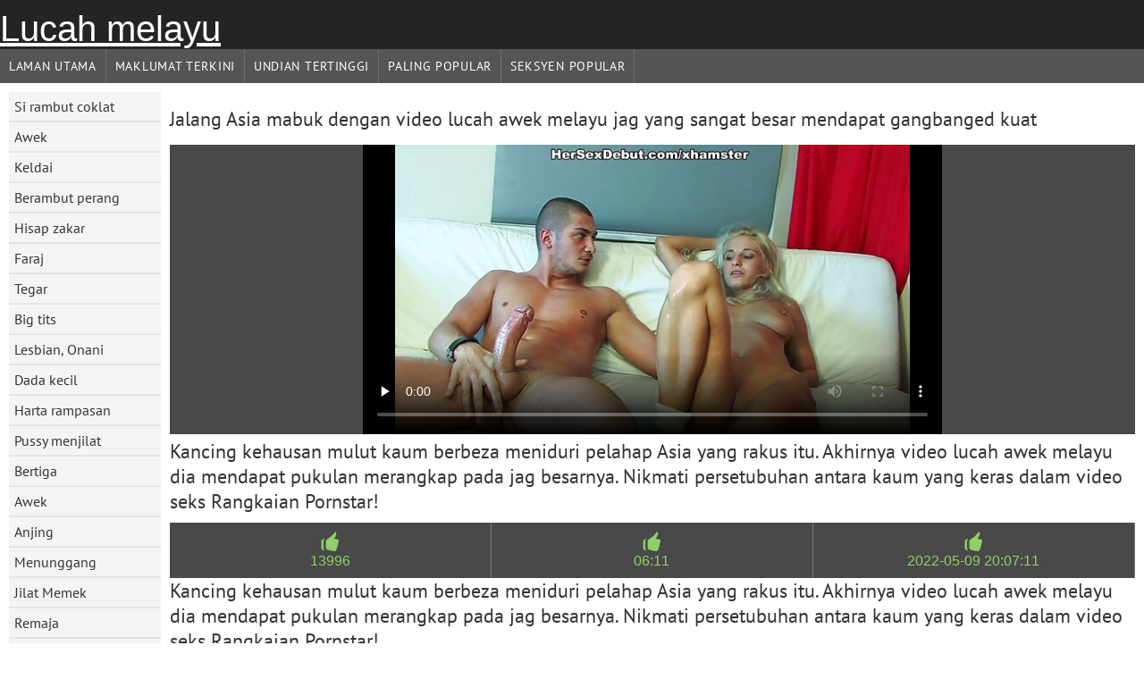

--- FILE ---
content_type: text/html; charset=UTF-8
request_url: https://ms.vuasex.casa/video/9606/jalang-asia-mabuk-dengan-video-lucah-awek-melayu-jag-yang-sangat-besar-mendapat-gangbanged-kuat/
body_size: 4864
content:
	<!DOCTYPE html><html lang="ms">
<head>
	<meta http-equiv="Content-Type" content="text/html; charset=utf-8"/>
	<title>Jalang Asia mabuk dengan video lucah awek melayu jag yang sangat besar mendapat gangbanged kuat</title>
	<meta name="description" content="Kancing kehausan mulut kaum berbeza meniduri pelahap Asia yang rakus itu. Akhirnya video lucah awek melayu dia mendapat pukulan merangkap pada jag besarnya. Nikmati persetubuhan antara kaum yang keras dalam video seks Rangkaian Pornstar! HD percuma seksi panas lucah "/>
	<meta name="keywords" content="Filem berkualiti, Klip Video, Video lucah seksi, xxx "/>
    <base target="_blank">
	<meta name="revisit-after" content="1 day" />
	<meta name="viewport" content="width=device-width, initial-scale=1">
	<meta name="apple-touch-fullscreen" content="yes">

	<link rel="shortcut icon" type="image/x-icon" href="/images/favicon.ico" />
</head>
<body>
<link href="/css/style.css?v=57" rel="stylesheet" type="text/css"/>
<style>
@media (max-width:479px){
.pornkvideos img {width:402px}
.pornkvideos img {height:225.3px}
}
</style>
<div id="wrapper">
		<div class="header">
			<div class="fpart">
				<div class="menumob"></div>
				<a href="/" style="color: white; font-size: 40px;">Lucah melayu</a>
			
			</div>

<div id="mobnav"><div id="layout"></div>
	<div id="mobomenu">
<div class="clear"></div>
<div class="clear"></div>
		<div class="nav_menu">

						<div class="nav_links">
				<a href="/" id="item1" title="Laman Utama " class="selected">Laman Utama </a>
				<a href="/" id="item2" title="Panas lucah " >Panas lucah </a>
				<span id="vids"><a href="/latest-updates.html" id="item3" title="Maklumat Terkini " >Maklumat Terkini </a>
				<a href="/top-rated.html" id="item4" title="Undian Tertinggi " >Undian Tertinggi </a>
				<a href="/most-popular.html" id="item5" title="Paling Popular " >Paling Popular </a></span>
				<a href="/categories.html" id="catlink" title="Semua kategori tapak ">Semua kategori tapak </a>
				<a href="/categories.html" title="Seksyen Popular " id="item7">Seksyen Popular </a>
				
			</div>

			<div class="clear"></div>
		</div>
	</div>
	<div id="mobexit"></div>
</div>
</div>
<div class="clear"></div>﻿<div id="l_categories" class="showcat">
		<a href="#" class="back">Belakang </a>
	<a href="/category/brunette/">Si rambut coklat</a>
	
	
<a href="/category/busty/">Awek</a>
	
	
<a href="/category/ass/">Keldai</a>
	
	
<a href="/category/blonde/">Berambut perang</a>
	
	
<a href="/category/blowjob/">Hisap zakar</a>
	
	
<a href="/category/pussy/">Faraj</a>
	
	
<a href="/category/hardcore/">Tegar</a>
	
	
<a href="/category/big+tits/">Big tits</a>
	
	
<a href="/category/lesbian/">Lesbian, Onani</a>
	
	
<a href="/category/small+tits/">Dada kecil</a>
	
	
<a href="/category/booty/">Harta rampasan</a>
	
	
<a href="/category/pussy+licking/">Pussy menjilat</a>
	
	
<a href="/category/threesome/">Bertiga</a>
	
	
<a href="/category/babes/">Awek</a>
	
	
<a href="/category/doggy/">Anjing</a>
	
	
<a href="/category/riding/">Menunggang</a>
	
	
<a href="/category/shaved/">Jilat Memek</a>
	
	
<a href="/category/teens/">Remaja</a>
	
	
<a href="/category/masturbate/">Melancap</a>
	
	
<a href="/category/milf/">Milf</a>
	
	
<a href="/category/stockings/">Stoking</a>
	
	
<a href="/category/missionary/">Mubaligh</a>
	
	
<a href="/category/toys/">Mainan</a>
	
	
<a href="/category/cute/">Comel</a>
	
	
<a href="/category/beauty/">Kecantikan</a>
	
	
<a href="/category/group+sex/">Kumpulan seks</a>
	
	
<a href="/category/fingering/">Jilat Memek</a>
	
	
<a href="/category/cowgirl/">Cowgirl</a>
	
	
<a href="/category/amateur/">Amatur</a>
	
	
<a href="/category/ffm/">Ffm</a>
	
	
<a href="/category/pornstars/">Web pelakon prono</a>
	
	
<a href="/category/anal/">Ffm Anal</a>
	
	
<a href="/category/asian/">Orang asia</a>
	
	
<a href="/category/caucasian/">Caucasian</a>
	
	
<a href="/category/slut/">Perempuan murahan</a>
	
	
<a href="/category/outdoor/">Luar</a>
	
	
<a href="/category/horny/">Horny</a>
	
	
<a href="/category/deepthroat/">Ffm Deepthroat</a>
	
	
<a href="/category/panties/">Seluar dalam</a>
	
	
<a href="/category/hot/">Panas</a>
	
	
<a href="/category/redhead/">Rambut merah</a>
	
	
<a href="/category/natural/">Semula jadi</a>
	
	
<a href="/category/party/">Parti</a>
	
	
<a href="/category/lingerie/">Lingeri</a>
	
	
<a href="/category/sweet/">Manis</a>
	
	
<a href="/category/big+cock/">Zakar besar</a>
	
	
<a href="/category/dildo/">Onani Dildo</a>
	
	
<a href="/category/hairy/">Berbulu</a>
	
	
<a href="/category/orgy/">Orgiat</a>
	
	

<a href="https://ms.seqing.biz/" target="_blank" style="background-color: #d9d9d9;">Awek melayu sex</a>
	
	
	<a href="https://su.gratisseksfilm.com/" target="_blank" style="background-color: #d9d9d9;">Klip porno </a>
	
	
	<a href="https://ms.vuasex.com/" target="_blank" style="background-color: #d9d9d9;">Sex melayu</a>
	
	
	<a href="https://ms.bipividiyo.info/" target="_blank" style="background-color: #d9d9d9;">Seks dubur</a>
	
	
	<a href="https://su.reifenackteweiber.com/" target="_blank" style="background-color: #d9d9d9;">Heubeul porno </a>
	
	
	<a href="https://mg.seksvideo.cyou/" target="_blank" style="background-color: #d9d9d9;">Video olon-dehibe</a>
	
	
	<a href="https://jv.erotischefilmpjes.net/" target="_blank" style="background-color: #d9d9d9;">Kartun lucu </a>
	
	
	<a href="https://jv.filmserotiek.com/" target="_blank" style="background-color: #d9d9d9;">Unggah gambar </a>
	
	
	<a href="https://jv.meisjeneuken.net/" target="_blank" style="background-color: #d9d9d9;">Krasan porno </a>
	
	
	<a href="https://ms.seksivideot.info/" target="_blank" style="background-color: #d9d9d9;">XXX lucah</a>
	
	
	<a href="https://jv.reifefraukostenlos.com/" target="_blank" style="background-color: #d9d9d9;">Mamka basa </a>
	
	
	<a href="https://ms.sexfilmekostenlos.top/" target="_blank" style="background-color: #d9d9d9;">Jolok awek</a>
	
	
	<a href="https://jv.pornoazeri.cyou/" target="_blank" style="background-color: #d9d9d9;">Video diwasa</a>
	
	
	<a href="https://mg.azerisikisme.cyou/" target="_blank" style="background-color: #d9d9d9;">Horonan-tsary sexy</a>
	
	
	<a href="https://su.reifehausfrauen.net/" target="_blank" style="background-color: #d9d9d9;">Imah porno </a>
	
	
	<a href="https://ms.arabarab.net/" target="_blank" style="background-color: #d9d9d9;">Seks hitam</a>
	
	
	<a href="https://ms.videosxxxgratuit.org/" target="_blank" style="background-color: #d9d9d9;">XXX lucah</a>
	
	
	<a href="https://ms.femmesmures.cyou/" target="_blank" style="background-color: #d9d9d9;">Video sangap</a>
	
	
	<a href="https://ms.hausfrauensex.top/" target="_blank" style="background-color: #d9d9d9;">Video lucah porn</a>
	
	
	<a href="https://ms.pornoklipove.org/" target="_blank" style="background-color: #d9d9d9;">Video lucah budak</a>
	
	
			<div class="clear"></div>
</div><div id="main_content">
<h1 class="porntitle fleft">Jalang Asia mabuk dengan video lucah awek melayu jag yang sangat besar mendapat gangbanged kuat</h1>
																									<div class="clear"></div>
	
	<div class="watch_video">
<div id="playerr">
				
							<div class="player"><div class="inpl"><style>.play21 { padding-bottom: 50%; position: relative; overflow:hidden; clear: both; margin: 5px 0;}
.play21 video { position: absolute; top: 0; left: 0; width: 100%; height: 100%; background-color: #000; }</style>
<div class="play21">
<video preload="none" controls poster="https://ms.vuasex.casa/media/thumbs/6/v09606.jpg?1652126831"><source src="https://vs2.videosrc.net/s/6/62/624929c8e650355ec00b8620809eeafa.mp4?md5=ibDvYs3i4JN4XHx1x-SEJQ&expires=1763049856" type="video/mp4"/></video>
						</div></div></div>
										<h1 class="porntitle fleft">Kancing kehausan mulut kaum berbeza meniduri pelahap Asia yang rakus itu. Akhirnya video lucah awek melayu dia mendapat pukulan merangkap pada jag besarnya. Nikmati persetubuhan antara kaum yang keras dalam video seks Rangkaian Pornstar!</h1><div class="clear"></div>

		<div class="maininfo">		
			<span id="flagging_container">
				<a id="flag_like_this_video" title="Filem klip rancangan " data="">13996</a>
					<a id="flag_like_this_video" title="Dewasa Xxx filem tempoh " data="">06:11</a>
					<a id="flag_like_this_video" title="tarikh " data="">2022-05-09 20:07:11</a>
			</span>
					<br>	<h1 class="porntitle fleft">Kancing kehausan mulut kaum berbeza meniduri pelahap Asia yang rakus itu. Akhirnya video lucah awek melayu dia mendapat pukulan merangkap pada jag besarnya. Nikmati persetubuhan antara kaum yang keras dalam video seks Rangkaian Pornstar!</h1>
			
			<div class="clear"></div>
														
						
						
		</div>
	
	<div class="clear"></div>
<div class="more">Tunjukkan lagi </div>
		<div class="moreinfo">
									<div class="video_cats"><span>Seksyen </span>
		<a href="/category/interracial/" title="" class="video_cat">Antara kaum</a> <a href="/category/bbc/" title="" class="video_cat">Bbc</a> <a href="/category/gangbang/" title="" class="video_cat">Beramai-ramai</a> <a href="/category/big+tits/" title="" class="video_cat">Big tits</a> <a href="/category/cumshot/" title="" class="video_cat">Cumshot</a> <a href="/category/facial/" title="" class="video_cat">Ffm</a> <a href="/category/deepthroat/" title="" class="video_cat">Ffm Deepthroat</a> <a href="/category/blowjob/" title="" class="video_cat">Hisap zakar</a> <a href="/category/mature/" title="" class="video_cat">Moden</a> <a href="/category/asian/" title="" class="video_cat">Orang asia</a> <a href="/category/housewife/" title="" class="video_cat">Surirumah</a> <a href="/category/pornstars/" title="" class="video_cat">Web pelakon prono</a> 																							</div>
				<div class="clear"></div>				

		</div>
		</div>
		

</div>
<div class="clear"></div>
<div class="less">Tunjukkan kurang </div>
	<h1 class="porntitle rel" id="rell">Berkaitan sejuk lucah filem </h1>
<div class="pornkvideos"><div class="wrap">
			<div class="vid_info">
											<a href="https://ms.vuasex.casa/link.php"><img src="https://ms.vuasex.casa/media/thumbs/9/v06819.jpg?1652734598" alt="Alexis video lucah melayu tudung Texas yang keterlaluan sedang berseronok dengan milf awek di tandas"   ></a>
										<div class="vlength">02:20</div>
					<div class="likes">2131</div>
				

			</div>
					<h2>
						<a href="https://ms.vuasex.casa/link.php" title="Alexis video lucah melayu tudung Texas yang keterlaluan sedang berseronok dengan milf awek di tandas" class="hl" style="height: 69px;">Alexis video lucah melayu tudung Texas yang keterlaluan sedang berseronok dengan milf awek di tandas</a>
					</h2>
					</div></div><div class="pornkvideos"><div class="wrap">
			<div class="vid_info">
											<a href="/video/940/perempuan-murahan-remaja-berambut-merah-dani-jensen-gest-mencucuk-burit-kena-jolok-kuat-di-atas-sofa-dan-memberikan-kepala/"><img src="https://ms.vuasex.casa/media/thumbs/0/v00940.jpg?1654738303" alt="Perempuan murahan remaja berambut merah Dani Jensen gest mencucuk burit kena jolok kuat di atas sofa dan memberikan kepala"   ></a>
										<div class="vlength">08:51</div>
					<div class="likes">2162</div>
				

			</div>
					<h2>
						<a href="/video/940/perempuan-murahan-remaja-berambut-merah-dani-jensen-gest-mencucuk-burit-kena-jolok-kuat-di-atas-sofa-dan-memberikan-kepala/" title="Perempuan murahan remaja berambut merah Dani Jensen gest mencucuk burit kena jolok kuat di atas sofa dan memberikan kepala" class="hl" style="height: 69px;">Perempuan murahan remaja berambut merah Dani Jensen gest mencucuk burit kena jolok kuat di atas sofa dan memberikan kepala</a>
					</h2>
					</div></div><div class="pornkvideos"><div class="wrap">
			<div class="vid_info">
											<a href="/video/624/nicole-ray-meniduri-seorang-lelaki-video-lucah-kantoi-yang-sudah-berkahwin-sementara-isterinya-sedang-menunggunya/"><img src="https://ms.vuasex.casa/media/thumbs/4/v00624.jpg?1652427725" alt="Nicole Ray meniduri seorang lelaki video lucah kantoi yang sudah berkahwin sementara isterinya sedang menunggunya"   ></a>
										<div class="vlength">07:06</div>
					<div class="likes">2218</div>
				

			</div>
					<h2>
						<a href="/video/624/nicole-ray-meniduri-seorang-lelaki-video-lucah-kantoi-yang-sudah-berkahwin-sementara-isterinya-sedang-menunggunya/" title="Nicole Ray meniduri seorang lelaki video lucah kantoi yang sudah berkahwin sementara isterinya sedang menunggunya" class="hl" style="height: 69px;">Nicole Ray meniduri seorang lelaki video lucah kantoi yang sudah berkahwin sementara isterinya sedang menunggunya</a>
					</h2>
					</div></div><div class="pornkvideos"><div class="wrap">
			<div class="vid_info">
											<a href="https://ms.vuasex.casa/link.php"><img src="https://ms.vuasex.casa/media/thumbs/1/v00991.jpg?1654480224" alt="Lapar untuk zakar/batang Chastity Lynn menghisap batang dalam tekak dan mendapat a hot cerita sex skodeng rimjob"   ></a>
										<div class="vlength">07:01</div>
					<div class="likes">2220</div>
				

			</div>
					<h2>
						<a href="https://ms.vuasex.casa/link.php" title="Lapar untuk zakar/batang Chastity Lynn menghisap batang dalam tekak dan mendapat a hot cerita sex skodeng rimjob" class="hl" style="height: 69px;">Lapar untuk zakar/batang Chastity Lynn menghisap batang dalam tekak dan mendapat a hot cerita sex skodeng rimjob</a>
					</h2>
					</div></div><div class="pornkvideos"><div class="wrap">
			<div class="vid_info">
											<a href="/video/8938/jalang-curvy-seksi-kirsten-price-memberikan-koleksi-video-lucah-melayu-kepala-dan-membuat-pukinya-digilap/"><img src="https://ms.vuasex.casa/media/thumbs/8/v08938.jpg?1657763472" alt="Jalang curvy seksi Kirsten Price memberikan koleksi video lucah melayu kepala dan membuat pukinya digilap"   ></a>
										<div class="vlength">15:02</div>
					<div class="likes">2546</div>
				

			</div>
					<h2>
						<a href="/video/8938/jalang-curvy-seksi-kirsten-price-memberikan-koleksi-video-lucah-melayu-kepala-dan-membuat-pukinya-digilap/" title="Jalang curvy seksi Kirsten Price memberikan koleksi video lucah melayu kepala dan membuat pukinya digilap" class="hl" style="height: 69px;">Jalang curvy seksi Kirsten Price memberikan koleksi video lucah melayu kepala dan membuat pukinya digilap</a>
					</h2>
					</div></div><div class="pornkvideos"><div class="wrap">
			<div class="vid_info">
											<a href="/video/9632/anak-ayam-asia-panas-mengambilnya-di-dalam-mulutnya-awek-melayu-tudung-lucah-di-dalam-bilik-tidurnya/"><img src="https://ms.vuasex.casa/media/thumbs/2/v09632.jpg?1656039118" alt="Anak ayam Asia panas mengambilnya di dalam mulutnya awek melayu tudung lucah di dalam bilik tidurnya"   ></a>
										<div class="vlength">08:16</div>
					<div class="likes">2450</div>
				

			</div>
					<h2>
						<a href="/video/9632/anak-ayam-asia-panas-mengambilnya-di-dalam-mulutnya-awek-melayu-tudung-lucah-di-dalam-bilik-tidurnya/" title="Anak ayam Asia panas mengambilnya di dalam mulutnya awek melayu tudung lucah di dalam bilik tidurnya" class="hl" style="height: 69px;">Anak ayam Asia panas mengambilnya di dalam mulutnya awek melayu tudung lucah di dalam bilik tidurnya</a>
					</h2>
					</div></div><div class="pornkvideos"><div class="wrap">
			<div class="vid_info">
											<a href="/video/997/anak-ayam-remaja-seksi-mary-jane-mayhem-memberikan-nakal-melayu-lucah-blowjob-panas-dan-mendapat-pekerjaan-pelincir-yang-hebat/"><img src="https://ms.vuasex.casa/media/thumbs/7/v00997.jpg?1652446612" alt="Anak ayam remaja seksi Mary Jane Mayhem memberikan nakal melayu lucah blowjob panas dan mendapat pekerjaan pelincir yang hebat"   ></a>
										<div class="vlength">01:56</div>
					<div class="likes">2089</div>
				

			</div>
					<h2>
						<a href="/video/997/anak-ayam-remaja-seksi-mary-jane-mayhem-memberikan-nakal-melayu-lucah-blowjob-panas-dan-mendapat-pekerjaan-pelincir-yang-hebat/" title="Anak ayam remaja seksi Mary Jane Mayhem memberikan nakal melayu lucah blowjob panas dan mendapat pekerjaan pelincir yang hebat" class="hl" style="height: 69px;">Anak ayam remaja seksi Mary Jane Mayhem memberikan nakal melayu lucah blowjob panas dan mendapat pekerjaan pelincir yang hebat</a>
					</h2>
					</div></div><div class="pornkvideos"><div class="wrap">
			<div class="vid_info">
											<a href="https://ms.vuasex.casa/link.php"><img src="https://ms.vuasex.casa/media/thumbs/4/v09734.jpg?1656561964" alt="Babe yang menakjubkan Silvia Saint sedang skodeng jiran mandi bermain dengan ragutnya yang sedap dalam filem lucah solo"   ></a>
										<div class="vlength">07:58</div>
					<div class="likes">2588</div>
				

			</div>
					<h2>
						<a href="https://ms.vuasex.casa/link.php" title="Babe yang menakjubkan Silvia Saint sedang skodeng jiran mandi bermain dengan ragutnya yang sedap dalam filem lucah solo" class="hl" style="height: 69px;">Babe yang menakjubkan Silvia Saint sedang skodeng jiran mandi bermain dengan ragutnya yang sedap dalam filem lucah solo</a>
					</h2>
					</div></div><div class="pornkvideos"><div class="wrap">
			<div class="vid_info">
											<a href="https://ms.vuasex.casa/link.php"><img src="https://ms.vuasex.casa/media/thumbs/6/v08416.jpg?1655517106" alt="Gadis suka bermain Phoenix Marie dan Ava gambar blue melayu Addams menghisap batang dalam trak dan berjalan di jalan separuh bogel"   ></a>
										<div class="vlength">02:01</div>
					<div class="likes">2869</div>
				

			</div>
					<h2>
						<a href="https://ms.vuasex.casa/link.php" title="Gadis suka bermain Phoenix Marie dan Ava gambar blue melayu Addams menghisap batang dalam trak dan berjalan di jalan separuh bogel" class="hl" style="height: 69px;">Gadis suka bermain Phoenix Marie dan Ava gambar blue melayu Addams menghisap batang dalam trak dan berjalan di jalan separuh bogel</a>
					</h2>
					</div></div><div class="pornkvideos"><div class="wrap">
			<div class="vid_info">
											<a href="/video/972/awek-pelajar-tayang-tetek-pelacur-mason-storm-mendapat-apa-yang-dia-patut/"><img src="https://ms.vuasex.casa/media/thumbs/2/v00972.jpg?1657505367" alt="Awek pelajar tayang tetek pelacur Mason Storm mendapat apa yang dia patut"   ></a>
										<div class="vlength">06:24</div>
					<div class="likes">2052</div>
				

			</div>
					<h2>
						<a href="/video/972/awek-pelajar-tayang-tetek-pelacur-mason-storm-mendapat-apa-yang-dia-patut/" title="Awek pelajar tayang tetek pelacur Mason Storm mendapat apa yang dia patut" class="hl" style="height: 69px;">Awek pelajar tayang tetek pelacur Mason Storm mendapat apa yang dia patut</a>
					</h2>
					</div></div><div class="pornkvideos"><div class="wrap">
			<div class="vid_info">
											<a href="https://ms.vuasex.casa/link.php"><img src="https://ms.vuasex.casa/media/thumbs/4/v07664.jpg?1653278876" alt="Penunggang ayam budak sekolah melayu sex yang mengagumkan dan penghisap London Keyes memberikan blowjob yang gempal"   ></a>
										<div class="vlength">06:51</div>
					<div class="likes">2342</div>
				

			</div>
					<h2>
						<a href="https://ms.vuasex.casa/link.php" title="Penunggang ayam budak sekolah melayu sex yang mengagumkan dan penghisap London Keyes memberikan blowjob yang gempal" class="hl" style="height: 69px;">Penunggang ayam budak sekolah melayu sex yang mengagumkan dan penghisap London Keyes memberikan blowjob yang gempal</a>
					</h2>
					</div></div><div class="pornkvideos"><div class="wrap">
			<div class="vid_info">
											<a href="https://ms.vuasex.casa/link.php"><img src="https://ms.vuasex.casa/media/thumbs/0/v00810.jpg?1655178404" alt="Hailey Young diregangkan dan disuap ke dalam seks dgn biras mulutnya"   ></a>
										<div class="vlength">01:58</div>
					<div class="likes">2306</div>
				

			</div>
					<h2>
						<a href="https://ms.vuasex.casa/link.php" title="Hailey Young diregangkan dan disuap ke dalam seks dgn biras mulutnya" class="hl" style="height: 69px;">Hailey Young diregangkan dan disuap ke dalam seks dgn biras mulutnya</a>
					</h2>
					</div></div>			<div class="clear"></div>
	
</div>
<div class="clear"></div>





<div id="upblock"></div>


</body>
</html>